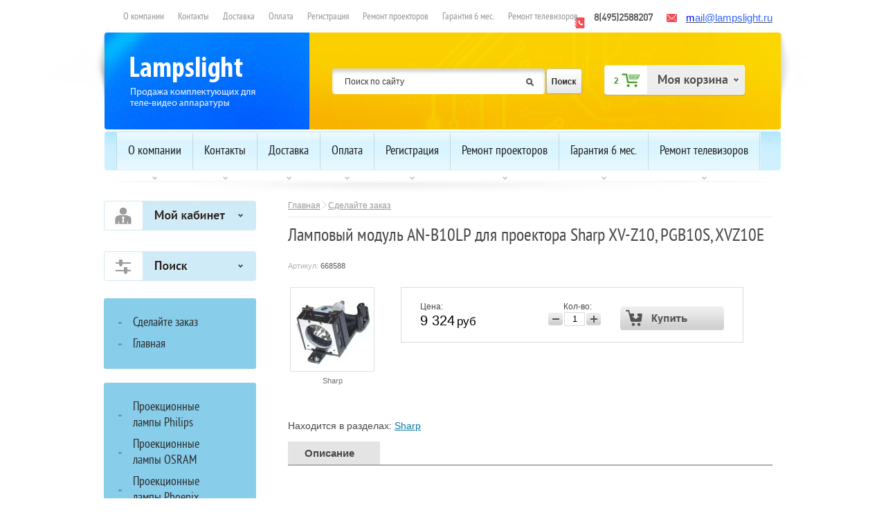

--- FILE ---
content_type: text/html; charset=utf-8
request_url: http://lampslight.ru/an-b10lp
body_size: 9141
content:


	<!doctype html> 
<!--[if lt IE 7 ]> <html lang="ru" class="ie6"> <![endif]-->
<!--[if IE 7 ]>    <html lang="ru" class="ie7"> <![endif]-->
<!--[if IE 8 ]>    <html lang="ru" class="ie8"> <![endif]-->
<!--[if IE 9 ]>    <html lang="ru" class="ie9"> <![endif]-->
<!--[if (gt IE 9)|!(IE)]><!--> <html lang="ru"> <!--<![endif]-->
<head>
	<meta charset="utf-8">
	<meta name="robots" content="all"/>
	<meta name="description" content="Ламповый модуль AN-B10LP для проектора  Sharp  XV-Z10,  PGB10S,  XVZ10E">
	<meta name="keywords" content="AN-B10LP,  XV-Z10,  PGB10S,  XVZ10E">
	<title>Ламповый модуль AN-B10LP для проектора  Sharp  XV-Z10,  PGB10S,  XVZ10E</title>
    <link href="/g/shop2/shop2.css" rel="stylesheet" type="text/css" />
<link href="/g/shop2/comments/comments.less.css" rel="stylesheet" type="text/css" />
<link rel="stylesheet" type="text/css" href="/g/shop2/elements.less.css">

	<script type="text/javascript" src="/g/jquery/jquery-1.7.2.min.js" charset="utf-8"></script>


<script type="text/javascript" src="/g/shop2/shop2.packed.js"></script>
<script type="text/javascript" src="/g/printme.js" charset="utf-8"></script>
<script type="text/javascript" src="/g/no_cookies.js" charset="utf-8"></script>
<script type="text/javascript" src="/g/shop2v2/default/js/baron.min.js"></script>
<script type="text/javascript" src="/g/shop2/shop2custom.js" charset="utf-8"></script>
<script type="text/javascript" src="/g/shop2/disable.params.shop2.js" charset="utf-8"></script>
<script type="text/javascript">
	shopClient.uri = '/sdelajte-zakaz-do-12-chasov-i-poluchite-skidku-20';
	shopClient.mode = 'product';
        	shop2.apiHash = {"getPromoProducts":"51023a43fc6cefb0c093ba8416123159","cartAddItem":"2f7b0fbdc6829071864da286a931cdad","getSearchMatches":"894fb9a63e636d29d4c390d5035b7cba","getFolderCustomFields":"3804242eef519980f708b0275d38c955","getProductListItem":"28ecb5e504fe6424a1fb9e95222460a5","cartRemoveItem":"af0159089ac8a0b99da0b109115c26fa","cartUpdate":"c3b59f2f5ca649b661df7289f370bddf","cartRemoveCoupon":"d086b64e1b26f8f6c51ed21fe7705f2a","cartAddCoupon":"639a6509775c77f4cfb54027892f5dc1","deliveryCalc":"5c7f4c1e91960b928ab933dd866ea9c5","printOrder":"ded6b196419ad8513bd816e457145043","cancelOrder":"adb9b9019c077bc43cc8ddcf88f34144","cancelOrderNotify":"9c1d946b97b042b491afeb955558f10f","repeatOrder":"8ca1d45e39170b52b0002de93fb8325b","paymentMethods":"8795f302348a579dbfd78b621d12812f","compare":"9b33cc9821f5f4b891cbb28cb12afe29"};
</script>	<link href="/t/v42/images/styles.css" rel="stylesheet">
    <link href="/t/v42/images/styles_articles_tpl.css" rel="stylesheet">
    <link rel="stylesheet" type="text/css" href="/g/module/megaslider/css/slider.css" />
<link rel="stylesheet" type="text/css" href="/g/module/megaslider/themes/default/css/slider.css" />
    <link href="/t/v42/images/styles2.css" rel="stylesheet">
    <meta name="SKYPE_TOOLBAR" content="SKYPE_TOOLBAR_PARSER_COMPATIBLE" />
	<!--[if lt IE 10]>
	<link href="/t/v42/images/style_ie_7_8_9.css" rel="stylesheet" type="text/css">
	<![endif]-->
  
    <script type="text/javascript" src="/t/v42/images/modernizr_2_6_1.js"></script>
	
            <!-- 46b9544ffa2e5e73c3c971fe2ede35a5 -->
            <script src='/shared/s3/js/lang/ru.js'></script>
            <script src='/shared/s3/js/common.min.js'></script>
        <link rel='stylesheet' type='text/css' href='/shared/s3/css/calendar.css' /><link rel='stylesheet' type='text/css' href='/shared/highslide-4.1.13/highslide.min.css'/>
<script type='text/javascript' src='/shared/highslide-4.1.13/highslide.packed.js'></script>
<script type='text/javascript'>
hs.graphicsDir = '/shared/highslide-4.1.13/graphics/';
hs.outlineType = null;
hs.showCredits = false;
hs.lang={cssDirection:'ltr',loadingText:'Загрузка...',loadingTitle:'Кликните чтобы отменить',focusTitle:'Нажмите чтобы перенести вперёд',fullExpandTitle:'Увеличить',fullExpandText:'Полноэкранный',previousText:'Предыдущий',previousTitle:'Назад (стрелка влево)',nextText:'Далее',nextTitle:'Далее (стрелка вправо)',moveTitle:'Передвинуть',moveText:'Передвинуть',closeText:'Закрыть',closeTitle:'Закрыть (Esc)',resizeTitle:'Восстановить размер',playText:'Слайд-шоу',playTitle:'Слайд-шоу (пробел)',pauseText:'Пауза',pauseTitle:'Приостановить слайд-шоу (пробел)',number:'Изображение %1/%2',restoreTitle:'Нажмите чтобы посмотреть картинку, используйте мышь для перетаскивания. Используйте клавиши вперёд и назад'};</script>

<!--s3_require-->
<link rel="stylesheet" href="/g/basestyle/1.0.1/user/user.css" type="text/css"/>
<link rel="stylesheet" href="/g/basestyle/1.0.1/user/user.blue.css" type="text/css"/>
<script type="text/javascript" src="/g/basestyle/1.0.1/user/user.js" async></script>
<!--/s3_require-->

	<script type="text/javascript" src="/g/libs/jquery/1.6.4/jquery.min.js"></script>
	<script type="text/javascript" src="/g/module/megaslider/js/megaslider.jquery.js"></script>

<script type="text/javascript">
$(function(){
$('.slider').megaSlider({
	animation : 'slideLeft',
	start : 0,
        interval:7000
});
})
</script>
	
</head>
<body>
<div class="site-wrap">
	<header class="site-header">
   
    <div class="site-search-wr">
<form class="search-form" action="/search" method="get">
<input type="text" class="search-text" name="search" onblur="this.value=this.value==''?'Поиск по сайту':this.value" onfocus="this.value=this.value=='Поиск по сайту'?'':this.value;" value="Поиск по сайту"  />
<input class="search-button" type="submit" value="" />
<re-captcha data-captcha="recaptcha"
     data-name="captcha"
     data-sitekey="6LcNwrMcAAAAAOCVMf8ZlES6oZipbnEgI-K9C8ld"
     data-lang="ru"
     data-rsize="invisible"
     data-type="image"
     data-theme="light"></re-captcha></form>
</div>
<div class="phone-top"><p><strong>8(495)2588207</strong><br />
&nbsp;</p></div>        <div class="mail-top"><div style="text-align: left;"><span style="color: #3366ff;"><span style="font-size: 11pt;"><a href="mailto:mail@lampslight.ru,%20tv-engineer@yandex.ru"><span style="color: #3366ff;"><span style="font-family: arial, helvetica, sans-serif;"><span style="color: #0000ff;">m</span>ail<span style="color: #3366ff;">@lampslight.ru</span></span></span></a></span></span></div></div>
        <div class="site-slogan"><img src="/t/v42/images/slogan.png" alt="logo" /></div>
        <div class="site-logo"><a href="http://lampslight.ru"><img src="/t/v42/images/logo.png" alt="logo" /></a></div>
        <nav class="menu-top-wrap">
	        <ul class="menu-top menu-default">
									<li>
		                <a href="/" >О компании</a>
	                </li>
									<li>
		                <a href="/kontakty" >Контакты</a>
	                </li>
									<li>
		                <a href="/dostavka" >Доставка</a>
	                </li>
									<li>
		                <a href="/oplata" >Оплата</a>
	                </li>
									<li>
		                <a href="/registraciya" >Регистрация</a>
	                </li>
									<li>
		                <a href="/remont-proektorov." >Ремонт проекторов</a>
	                </li>
									<li>
		                <a href="/garantiya" >Гарантия 6 мес.</a>
	                </li>
									<li>
		                <a href="/remont-televizorov" >Ремонт  телевизоров</a>
	                </li>
							</ul>
        </nav>
        <nav class="menu-top-wrap1">
	        <ul class="menu-top1 menu-default">
									<li>
		                <a href="/" ><span>О компании</span></a>
	                </li>
									<li>
		                <a href="/kontakty" ><span>Контакты</span></a>
	                </li>
									<li>
		                <a href="/dostavka" ><span>Доставка</span></a>
	                </li>
									<li>
		                <a href="/oplata" ><span>Оплата</span></a>
	                </li>
									<li>
		                <a href="/registraciya" ><span>Регистрация</span></a>
	                </li>
									<li>
		                <a href="/remont-proektorov." ><span>Ремонт проекторов</span></a>
	                </li>
									<li>
		                <a href="/garantiya" ><span>Гарантия 6 мес.</span></a>
	                </li>
									<li>
		                <a href="/remont-televizorov" ><span>Ремонт  телевизоров</span></a>
	                </li>
				                	<li class="last">
		                
	                </li>
			</ul>
        </nav>
          <div id="shop2-cart-preview">
	<div class="shop-cart">
		<div class="shop-cart-title">Моя корзина</div>
		<div class="shop-cart-in">
			<div class="shop-cart-full">
				<p class="shop-cart-amount">
					<strong>Товаров: </strong><span id="cart_total_amount">0</span>
				</p>
				<p class="shop-cart-sum">
					<strong>На сумму: </strong><span id="cart_total">0</span>&nbsp;руб
				</p>
								<div class="shop-cart-button">
					<a href="/sdelajte-zakaz-do-12-chasov-i-poluchite-skidku-20/cart" class="shop-cart-order">Оформить заказ &raquo;</a>
				</div>
			</div>
			<div class="shop-cart-empty" style="display:none;">Ваша корзина пуста</div>
		</div>
	</div>
</div>    </header>
    <div class="site-content-wrap">
	    <div class="site-content">
	        <div class="site-content-middle">
                       <div class="path"><div class="site-path">
				<a href="/">Главная</a>
					<img src="/t/v42/images/st-path.gif" height="10" width="5" alt="" border="0">
									<a href="/sdelajte-zakaz-do-12-chasov-i-poluchite-skidku-20">Сделайте заказ</a>
																</div></div>
	            <h1>Ламповый модуль AN-B10LP для проектора  Sharp  XV-Z10,  PGB10S,  XVZ10E</h1>
	
		<script type="text/javascript">
			if ( typeof jQuery == "undefined") {
				document.write('<' + 'script type="text/javascript" charset="utf-8" ' + 'src="/shared/s3/js/jquery-1.7.2.min.js"' + '><' + '/script>');
			}
		</script>
	


	<script type="text/javascript">
		//<![CDATA[
		shop2.product.init({
			'refs' : [],
			'apiHash' : {"getPromoProducts":"51023a43fc6cefb0c093ba8416123159","cartAddItem":"2f7b0fbdc6829071864da286a931cdad","getSearchMatches":"894fb9a63e636d29d4c390d5035b7cba","getFolderCustomFields":"3804242eef519980f708b0275d38c955","getProductListItem":"28ecb5e504fe6424a1fb9e95222460a5","cartRemoveItem":"af0159089ac8a0b99da0b109115c26fa","cartUpdate":"c3b59f2f5ca649b661df7289f370bddf","cartRemoveCoupon":"d086b64e1b26f8f6c51ed21fe7705f2a","cartAddCoupon":"639a6509775c77f4cfb54027892f5dc1","deliveryCalc":"5c7f4c1e91960b928ab933dd866ea9c5","printOrder":"ded6b196419ad8513bd816e457145043","cancelOrder":"adb9b9019c077bc43cc8ddcf88f34144","cancelOrderNotify":"9c1d946b97b042b491afeb955558f10f","repeatOrder":"8ca1d45e39170b52b0002de93fb8325b","paymentMethods":"8795f302348a579dbfd78b621d12812f","compare":"9b33cc9821f5f4b891cbb28cb12afe29"},
			'verId': 534782
			});
		// ]]>
	</script>

	
	
	
													
				
<form class="tpl-product shop2-product-item"  method="post" action="/sdelajte-zakaz-do-12-chasov-i-poluchite-skidku-20?mode=cart&amp;action=add" accept-charset="utf-8"
onsubmit="shopClient.addItem(this, '2f7b0fbdc6829071864da286a931cdad', '534782', this.kind_id.value, this.amount.value,this.elements.submit, 'shop2-cart-preview'); return false;">
	<input type="hidden" name="kind_id" value="126405821"/>
	<input type="hidden" name="product_id" value="94507421"/>
	<input type="hidden" name="meta" value='null'/>
		<div class="product-code">
		Артикул: <span>668588</span>
	</div>
			<div class="product-clear"></div>
	<div class="product-wrap">
		<div class="product-left-bar">
			<div style="min-width:120px; min-height:120px;">
				<div class="product-image " style="width:120px; height:120px;">
										<a href="/d/an-b10lp.jpg" class="highslide" onclick="return hs.expand(this, {slideshowGroup: 'product'})"> <img id="shop2-product-image"
						src="/thumb/2/dxEqp_qKqjOJLZ_4C6T5qA/120r120/d/an-b10lp.jpg" 
						alt="Ламповый модуль  AN-B10LP для проектора  Sharp  XV-Z10,  PGB10S,  XVZ10E" /> </a>
									</div>
												<div class="product-vendor">
					<table>
						<tr>
														<td class="product-vendor-name"><a href="/sdelajte-zakaz-do-12-chasov-i-poluchite-skidku-20/vendor/4460821">Sharp</a></td>
						</tr>
					</table>
				</div>
											</div>

		</div>
		<div class="product-right-bar">
			<div class="product-bot">
								
								<div class="product-price">
					Цена:
					<br />
										<span>9&nbsp;324</span> <em>руб </em>
				</div>
				<div class="product-amount">
					Кол-во:
					<br />
					<span class="product-amount-button p-minus"></span>
					<input type="text" name="amount" value="1" />
					<span class="product-amount-button p-plus"></span>
				</div>
				<div class="buy-button">
					<button type="submit" name="submit" value="Купить"  class="product-buy" title="Купить"><span class="buy"></span></button>
				</div>
				<div class="product-clear"></div>
				
			</div>
			
									
		</div>
		<div class="product-clear"></div>
	</div>
<re-captcha data-captcha="recaptcha"
     data-name="captcha"
     data-sitekey="6LcNwrMcAAAAAOCVMf8ZlES6oZipbnEgI-K9C8ld"
     data-lang="ru"
     data-rsize="invisible"
     data-type="image"
     data-theme="light"></re-captcha></form>

	<div class="shop2-folders-list"> Находится в разделах: 
			<a href="/internet-magazin/folder/sharp">Sharp</a>		</div>


<div class="product-desc">
	<div class="shop-tabs">
		<ul class="shop-tabs-nav">
							<li>
					<a href="#tabs-1">Описание</a>
				</li>
			
			
			
								</ul>

		<div class="product-clear"></div>

					<div class="shop-tab" id="tabs-1">
				<p><span style="color:#000000;"><strong>Код производителя :</strong> AN-B10LP, Оригинал<br />
<strong>Тип лампы :</strong>&nbsp;HSCR<br />
<strong>Мощность&nbsp;лампы :</strong>&nbsp;130 Вт</span></p>

<p><span style="color:#000000;"><strong>Для моделей :</strong>&nbsp;Ламповый модуль &nbsp;AN-B10LP для проектора &nbsp;Sharp &nbsp;XV-Z10, &nbsp;PGB10S, &nbsp;XVZ10E</span></p>

<p><span style="color:#000000;">Замена лампового модуля и фильтра<br />
<strong>Гарантия на лампу :</strong>&nbsp;3мес.</span></p>
				<div class="product-clear"></div>
			</div>
		
		
		
		
		
	</div>
</div>       <div class="product-accessory-wrap">
        <div class="product-accesorry-tit">
                        Похожие
                    </div>
                <div class="product-accessory">
            <div class="product-accessory-image">
                                    <a href="/d/lampa_an-b10lp.jpg" class="highslide" onclick="return hs.expand(this)"><img src="/g/spacer.gif" height="70" width="70" style="background: url('/thumb/2/VYmOWlnK5PuxBXSx1wyx4A/70r70/d/lampa_an-b10lp.jpg') 50% 50% no-repeat;" alt="6" title="6" /></a>
                            </div>
            <div class="product-accessory-name">
                <a href="/lampa-an-b10lp">Лампа AN-B10LP для проектора  Sharp  XV-Z10,  PGB10S,  XVZ10E</a>
                <div class="product-accessory-prise">6&nbsp;734 руб</div>
            </div>
            <form  method="post" action="/sdelajte-zakaz-do-12-chasov-i-poluchite-skidku-20?mode=cart&amp;action=add" accept-charset="utf-8" onsubmit="shopClient.addItem(this, '2f7b0fbdc6829071864da286a931cdad', '534782', '777896406', 1, this.elements.submit, 'shop2-cart-preview'); return false;">
                                <button type="submit"  name="submit" class="product-accessory-buy buy" title="Купить"></button>
            <re-captcha data-captcha="recaptcha"
     data-name="captcha"
     data-sitekey="6LcNwrMcAAAAAOCVMf8ZlES6oZipbnEgI-K9C8ld"
     data-lang="ru"
     data-rsize="invisible"
     data-type="image"
     data-theme="light"></re-captcha></form>
            <div class="product-clear"></div>
        </div>
            </div>
     


<br />
<div class="shop2-back">
    <a rel="nofollow" href="javascript:shopClient.back()"><span>Назад</span></a>  
</div>
	

	
	</div>
	    </div>
	    <aside class="site-content-left">
        <div class="shop2-login shop2-login-close">
    <div class="shop2-login-header">
        Мой кабинет
    </div>
    <div class="shop2-login-body">
        <form method="post" action="/registraciya" id="shop2-login">
            <input type="hidden" name="mode" value="login" />
            <div class="shop2-login-input-header">Логин:</div>
            <input type="text" name="login" class="shop2-login-input-big shop2-login-input-border" />
            <div class="shop2-login-input-header">Пароль:</div>
            <input type="password" name="password" class="shop2-login-input-small shop2-login-input-border" />
            <a class="shop2-button login" href="#" onclick="document.getElementById('shop2-login').submit(); return false;">
                <span class="shop2-button-left">Войти</span>
                <span class="shop2-button-right">&nbsp;</span>
            </a>
            <input type="submit" style="display: none" />
        <re-captcha data-captcha="recaptcha"
     data-name="captcha"
     data-sitekey="6LcNwrMcAAAAAOCVMf8ZlES6oZipbnEgI-K9C8ld"
     data-lang="ru"
     data-rsize="invisible"
     data-type="image"
     data-theme="light"></re-captcha></form>
        <a href="/registraciya/register" class="shop2-login-registration-link">Регистрация</a>
        <div class="shop2-login-links-delimiter"></div>
        <a href="/registraciya/forgot_password" class="shop2-login-recovery-link">Забыли пароль?</a>
    </div>
</div>
        
<div class="shop-search-title">Поиск</div>
      <div class="shop-search-wrap">

    <form method="get" name="shop2_search"
        action="/sdelajte-zakaz-do-12-chasov-i-poluchite-skidku-20/search" enctype="multipart/form-data">
        <input type="hidden" name="sort_by" value=""/>
            
        
            
    <div class="row">
    Название:<br />  <input type="text" name="s[name]" value="" maxlength="100" size="16" />
    </div>
    
    <div class="row">
    Артикул:<br />
    <input type="text" name="s[article]" value="" maxlength="100" size="16" />
    </div>
    
    <div class="row">
    Текст:<br /> 
    <input type="text" name="search_text" value="" maxlength="100" size="16" />
    </div>
    
     <div id="shop2_search_custom_fields"></div>        
                
            
        <div class="row">
        Результатов на странице:<br /> 
        <select name="s[products_per_page]">         
                                                <option value="5">5</option>
                                    <option value="20">20</option>
                                    <option value="35">35</option>
                                    <option value="50">50</option>
                                    <option value="65">65</option>
                                    <option value="80">80</option>
                                    <option value="95">95</option>
                    </select>
        </div>
        <div class="submit"><input type="submit" value="Найти" /></div>
    
    <re-captcha data-captcha="recaptcha"
     data-name="captcha"
     data-sitekey="6LcNwrMcAAAAAOCVMf8ZlES6oZipbnEgI-K9C8ld"
     data-lang="ru"
     data-rsize="invisible"
     data-type="image"
     data-theme="light"></re-captcha></form>
</div>
	        	        <nav class="menu-left-wrap">
	        	
	            <ul class="menu-left menu-default">
	              <li class="level1">
<a href="/sdelajte-zakaz-do-12-chasov-i-poluchite-skidku-20" >Сделайте заказ</a>
</li>
<li class="level1">
<a href="/" >Главная</a>
</li>
  
	            </ul>
	        </nav>
	                    
                                            <nav class="shop-folders menu-default">
	            <ul>
													<li class="level1"><a href="/proyektsionnyye-lampy-philips">Проекционные лампы Philips</a></li>
																					<li class="level1"><a href="/internet-magazin/folder/osram">Проекционные лампы OSRAM</a></li>
																					<li class="level1"><a href="/phoenix">Проекционные лампы Phoenix</a></li>
																					<li class="level1"><a href="/ushio">Проекционные лампы  Ushio</a></li>
																					<li class="level1"><a href="/matsushita">Проекционные лампы Matsushita</a></li>
																					<li class="level1"><a href="/iwasaki">Проекционные лампы Iwasaki </a></li>
																					<li class="level1"><a href="/internet-magazin/folder/lampy">Лампы без корпусов для проекторов</a></li>
																					<li class="level1"><a href="/interaktivnyye-doski">Модули  для интерактивных досок</a></li>
																					<li class="level1"><a href="/internet-magazin/folder/catalog">Ламповые модули  для проекторов  (лампа в корпусе)</a></li>
																									<li class="level2 move2"><a href="/internet-magazin/folder/dream-vision">Dream Vision</a></li>
																					<li class="level2 move2"><a href="/internet-magazin/folder/sc-60d">Runco</a></li>
																					<li class="level2 move2"><a href="/samsung">Samsung</a></li>
																					<li class="level2 move2"><a href="/internet-magazin/folder/boxlight">Boxlight</a></li>
																					<li class="level2 move2"><a href="/projectiondesign">Projectiondesign</a></li>
																					<li class="level2 move2"><a href="/sim2">Sim2</a></li>
																					<li class="level2 move2"><a href="/barco">Barco</a></li>
																					<li class="level2 move2"><a href="/internet-magazin/folder/acer">Acer</a></li>
																					<li class="level2 move2"><a href="/internet-magazin/folder/benq">Benq</a></li>
																					<li class="level2 move2"><a href="/internet-magazin/folder/canon">Canon</a></li>
																					<li class="level2 move2"><a href="/internet-magazin/folder/christie">Christie</a></li>
																					<li class="level2 move2"><a href="/internet-magazin/folder/clarity">Clarity</a></li>
																					<li class="level2 move2"><a href="/internet-magazin/folder/hp">HP</a></li>
																					<li class="level2 move2"><a href="/internet-magazin/folder/epson">Epson</a></li>
																					<li class="level2 move2"><a href="/internet-magazin/folder/eiki">Eiki</a></li>
																					<li class="level2 move2"><a href="/internet-magazin/folder/hitachi">Hitachi</a></li>
																					<li class="level2 move2"><a href="/internet-magazin/folder/infocus">InFocus</a></li>
																					<li class="level2 move2"><a href="/internet-magazin/folder/jvc-1">JVC</a></li>
																					<li class="level2 move2"><a href="/internet-magazin/folder/mitsubishi">Mitsubishi</a></li>
																					<li class="level2 move2"><a href="/internet-magazin/folder/nec">NEC</a></li>
																					<li class="level2 move2"><a href="/internet-magazin/folder/planar">Planar</a></li>
																					<li class="level2 move2"><a href="/internet-magazin/folder/philips">Philips</a></li>
																					<li class="level2 move2"><a href="/internet-magazin/folder/panasonic-1">Panasonic</a></li>
																					<li class="level2 move2"><a href="/internet-magazin/folder/lg">LG</a></li>
																					<li class="level2 move2"><a href="/internet-magazin/folder/sony">Sony</a></li>
																					<li class="level2 move2"><a href="/internet-magazin/folder/sanyo">Sanyo</a></li>
																					<li class="level2 move2"><a href="/internet-magazin/folder/sharp">Sharp</a></li>
																					<li class="level2 move2"><a href="/internet-magazin/folder/synelec">Synelec</a></li>
																					<li class="level2 move2"><a href="/internet-magazin/folder/optoma">Optoma</a></li>
																					<li class="level2 move2"><a href="/internet-magazin/folder/toshiba">Toshiba</a></li>
																					<li class="level2 move2"><a href="/internet-magazin/folder/3m">3M</a></li>
																					<li class="level2 move2"><a href="/internet-magazin/folder/viewsonic">Viewsonic</a></li>
																					<li class="level2 move2"><a href="/digital-projection">Digital Projection</a></li>
																					<li class="level2 move2"><a href="/internet-magazin/folder/vivitek">Vivitek</a></li>
																					<li class="level2 move2"><a href="/internet-magazin/folder/ricoh">Ricoh</a></li>
																					<li class="level2 move2"><a href="/proxima">Proxima</a></li>
																					<li class="level2 move2"><a href="/internet-magazin/folder/promethean">Promethean</a></li>
																					<li class="level2 move2"><a href="/dell">DELL</a></li>
																					<li class="level2 move2"><a href="/wolf">Wolf</a></li>
																	<li class="level1"><a href="/internet-magazin/folder/telefony">Лампы для проекционных телевизоров</a></li>
																					<li class="level1"><a href="/internet-magazin/folder/bytovaya-tehnika">Лампы для видеостен</a></li>
																					<li class="level1"><a href="/internet-magazin/folder/lampy-i-moduli-dlya-igrovyh-avtomatov">Лампы и модули для игровых автоматов</a></li>
																					<li class="level1"><a href="/internet-magazin/folder/lampa-dlya-mashin-envisiontec-perfactory">Лампа для машин  ENVISIONTEC PERFACTORY.</a></li>
																					<li class="level1"><a href="/internet-magazin/folder/moduli-dlya-televizorov">Модули для телевизоров, только с установкой нашим инженером</a></li>
																					<li class="level1"><a href="/filtry">Фильтры для проекторов</a></li>
																					<li class="level1"><a href="/dmd">DMD чип</a></li>
																					<li class="level1"><a href="/ballast">Балласт</a></li>
																					<li class="level1"><a href="/internet-magazin/folder/proyektory">Проекторы</a></li>
																					<li class="level1"><a href="/prejskurant">Стоимость ремонта</a></li>
																					<li class="level1"><a href="/internet-magazin/folder/podsvetka">Подсветка, только с установкой нашим инженером.</a></li>
																					<li class="level1"><a href="/folder/306808107">Ремонт телевизоров                     Телефон  для вызова инженера  89032588207</a></li>
													            </ul>
                </nav>
                
	       
	                                 	    </aside>
        <aside class="site-content-right"></aside>
	</div>
	<div class="clear-footer"></div>
</div>
<footer class="site-footer">
	<div class="foot-in"><small class="site-copyright"><span style='font-size:14px;' class='copyright'><!--noindex-->Создание, <span style="text-decoration:underline; cursor: pointer;" onclick="javascript:window.open('https://megagr'+'oup.ru/?utm_referrer='+location.hostname)" class="copyright">разработка сайта</span> — студия Мегагрупп.ру.<!--/noindex--></span></small>
	<small class="site-name-bottom">&copy; 2013 - 2026 e-electronics</small>
    <div class="site-counters"><!--LiveInternet counter--><script type="text/javascript"><!--
document.write("<a href='http://www.liveinternet.ru/click' "+
"target=_blank><img src='//counter.yadro.ru/hit?t45.3;r"+
escape(document.referrer)+((typeof(screen)=="undefined")?"":
";s"+screen.width+"*"+screen.height+"*"+(screen.colorDepth?
screen.colorDepth:screen.pixelDepth))+";u"+escape(document.URL)+
";"+Math.random()+
"' alt='' title='LiveInternet' "+
"border='0' width='31' height='31'><\/a>")
//--></script><!--/LiveInternet-->



<!-- Rating@Mail.ru counter -->
<script type="text/javascript">//<![CDATA[
(function(w,n,d,r,s){d.write('<a href="http://top.mail.ru/jump?from=2314436">'+
'<img src="http://d0.c5.b3.a2.top.mail.ru/counter?id=2314436;t=68;js=13'+
((r=d.referrer)?';r='+escape(r):'')+((s=w.screen)?';s='+s.width+'*'+s.height:'')+';_='+Math.random()+
'" style="border:0;" height="31" width="38" alt="Рейтинг@Mail.ru" /><\/a>');})(window,navigator,document);//]]>
</script><noscript><a href="http://top.mail.ru/jump?from=2314436">
<img src="http://d0.c5.b3.a2.top.mail.ru/counter?id=2314436;t=68;js=na"
style="border:0;" height="31" width="38" alt="Рейтинг@Mail.ru" /></a></noscript>
<!-- //Rating@Mail.ru counter -->
<!--__INFO2026-01-22 01:22:04INFO__-->
</div>
    <ul class="menu-bot menu-default">
                        <li>
            <a href="/" >О компании</a>
        </li>
        
                                <li>
            <a href="/kontakty" >Контакты</a>
        </li>
        
                                <li>
            <a href="/dostavka" >Доставка</a>
        </li>
        
                                <li>
            <a href="/oplata" >Оплата</a>
        </li>
        
                                <li>
            <a href="/registraciya" >Регистрация</a>
        </li>
        
                                <li>
            <a href="/remont-proektorov." >Ремонт проекторов</a>
        </li>
        
                                <li>
            <a href="/garantiya" >Гарантия 6 мес.</a>
        </li>
        
                                <li>
            <a href="/remont-televizorov" >Ремонт  телевизоров</a>
        </li>
        
                           <li class="last1">
           
        </li>
    </ul>
    <div class="tel-bot"><p>&nbsp;</p>

<p><strong><span style="font-size: 12pt;">8(495)258-8207</span></strong></p>

<p><span style="font-size: 12pt;"><strong>mail@lampslight</strong></span><br />
<br />
<span style="font-size: 12pt;"><strong>г. Москва</strong></span></p></div>
    </div>
</footer>

<!-- assets.bottom -->
<!-- </noscript></script></style> -->
<script src="/my/s3/js/site.min.js?1768978399" ></script>
<script src="/my/s3/js/site/defender.min.js?1768978399" ></script>
<script >/*<![CDATA[*/
var megacounter_key="03e437ebe5354713b45b13443dcfef9a";
(function(d){
    var s = d.createElement("script");
    s.src = "//counter.megagroup.ru/loader.js?"+new Date().getTime();
    s.async = true;
    d.getElementsByTagName("head")[0].appendChild(s);
})(document);
/*]]>*/</script>
<script >/*<![CDATA[*/
$ite.start({"sid":533292,"vid":534782,"aid":583386,"stid":4,"cp":21,"active":true,"domain":"lampslight.ru","lang":"ru","trusted":false,"debug":false,"captcha":3});
/*]]>*/</script>
<!-- /assets.bottom -->
</body>
<!-- V.Ts -->
</html>


--- FILE ---
content_type: text/javascript
request_url: http://counter.megagroup.ru/03e437ebe5354713b45b13443dcfef9a.js?r=&s=1280*720*24&u=http%3A%2F%2Flampslight.ru%2Fan-b10lp&t=%D0%9B%D0%B0%D0%BC%D0%BF%D0%BE%D0%B2%D1%8B%D0%B9%20%D0%BC%D0%BE%D0%B4%D1%83%D0%BB%D1%8C%20AN-B10LP%20%D0%B4%D0%BB%D1%8F%20%D0%BF%D1%80%D0%BE%D0%B5%D0%BA%D1%82%D0%BE%D1%80%D0%B0%20Sharp%20XV-Z10%2C%20PGB10S%2C%20XVZ10E&fv=0,0&en=1&rld=0&fr=0&callback=_sntnl1769077636620&1769077636620
body_size: 198
content:
//:1
_sntnl1769077636620({date:"Thu, 22 Jan 2026 10:27:16 GMT", res:"1"})